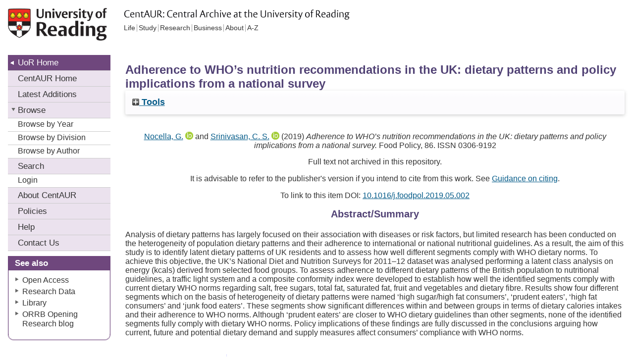

--- FILE ---
content_type: text/html; charset=utf-8
request_url: https://centaur.reading.ac.uk/83882/
body_size: 43649
content:
<!DOCTYPE html>
<html xmlns="http://www.w3.org/1999/xhtml">
  <head>
    <meta http-equiv="X-UA-Compatible" content="IE=edge" />
    <title> Adherence to WHO’s nutrition recommendations in the UK: dietary patterns and policy implications from a national survey  - CentAUR</title>

    <!--<link rel="icon" href="{$config{rel_path}}/favicon.ico" type="image/x-icon"/>-->
    <link rel="icon" href="https://upload.wikimedia.org/wikipedia/commons/a/a0/Reading_shield.png" type="image/x-icon" />
    <link rel="shortcut icon" href="https://upload.wikimedia.org/wikipedia/commons/a/a0/Reading_shield.png" type="image/x-icon" />
    <script src="/javascript/jquery.min.js">// <!-- No script --></script>
    
    <meta name="eprints.eprintid" content="83882" />
<meta name="eprints.rev_number" content="70" />
<meta name="eprints.eprint_status" content="archive" />
<meta name="eprints.userid" content="11409" />
<meta name="eprints.dir" content="disk0/00/08/38/82" />
<meta name="eprints.datestamp" content="2019-06-06 08:45:44" />
<meta name="eprints.lastmod" content="2025-06-08 03:51:00" />
<meta name="eprints.status_changed" content="2019-06-06 08:45:44" />
<meta name="eprints.type" content="article" />
<meta name="eprints.metadata_visibility" content="show" />
<meta name="eprints.creators_name" content="Nocella, Giuseppe" />
<meta name="eprints.creators_name" content="Srinivasan, C. S." />
<meta name="eprints.creators_id" content="90002612" />
<meta name="eprints.creators_id" content="90000828" />
<meta name="eprints.creators_role" content="pgr" />
<meta name="eprints.creators_role" content="pgr" />
<meta name="eprints.creators_orcid" content="0000-0001-9625-6315" />
<meta name="eprints.creators_orcid" content="0000-0003-2537-7675" />
<meta name="eprints.title" content="Adherence to WHO’s nutrition recommendations in the UK: dietary patterns and policy implications from a national survey" />
<meta name="eprints.ispublished" content="pub" />
<meta name="eprints.divisions" content="5_2015a1d" />
<meta name="eprints.divisions" content="5_753ea45b" />
<meta name="eprints.full_text_status" content="none" />
<meta name="eprints.suggestions" content="Submitted date (Feb 2018) removed. FTDEL corrected proof deleted as journal only allows author final version on institutional repositories with 18 month embargo NOF/06/06/2019" />
<meta name="eprints.abstract" content="Analysis of dietary patterns has largely focused on their association with diseases or risk factors, but limited research has been conducted on the heterogeneity of population dietary patterns and their adherence to international or national nutritional guidelines. As a result, the aim of this study is to identify latent dietary patterns of UK residents and to assess how well different segments comply with WHO dietary norms.
To achieve this objective, the UK’s National Diet and Nutrition Surveys for 2011–12 dataset was analysed performing a latent class analysis on energy (kcals) derived from selected food groups. To assess adherence to different dietary patterns of the British population to nutritional guidelines, a traffic light system and a composite conformity index were developed to establish how well the identified segments comply with current dietary WHO norms regarding salt, free sugars, total fat, saturated fat, fruit and vegetables and dietary fibre.
Results show four different segments which on the basis of heterogeneity of dietary patterns were named ‘high sugar/high fat consumers’, ‘prudent eaters’, ‘high fat consumers’ and ‘junk food eaters’. These segments show significant differences within and between groups in terms of dietary calories intakes and their adherence to WHO norms. Although ‘prudent eaters’ are closer to WHO dietary guidelines than other segments, none of the identified segments fully comply with dietary WHO norms. Policy implications of these findings are fully discussed in the conclusions arguing how current, future and potential dietary demand and supply measures affect consumers’ compliance with WHO norms." />
<meta name="eprints.date" content="2019-07" />
<meta name="eprints.date_type" content="published" />
<meta name="eprints.publication" content="Food Policy" />
<meta name="eprints.volume" content="86" />
<meta name="eprints.publisher" content="Elsevier" />
<meta name="eprints.id_number" content="10.1016/j.foodpol.2019.05.002" />
<meta name="eprints.refereed" content="TRUE" />
<meta name="eprints.issn" content="0306-9192" />
<meta name="eprints.notify_on_approval" content="yes" />
<meta name="eprints.metadata_checked" content="yes" />
<meta name="eprints.creators_browse_id" content="90002612" />
<meta name="eprints.creators_browse_id" content="90000828" />
<meta name="eprints.creators_browse_email" content="g.nocella@reading.ac.uk" />
<meta name="eprints.creators_browse_email" content="c.s.srinivasan@reading.ac.uk" />
<meta name="eprints.divisions_browse" content="5_753ea45b" />
<meta name="eprints.divisions_browse" content="5_2015a1d" />
<meta name="eprints.divisions_browse" content="3_cd4781aa" />
<meta name="eprints.divs_irstats" content="5_2015a1d" />
<meta name="eprints.divs_irstats" content="1_9ee5c4c1" />
<meta name="eprints.divs_irstats" content="3_cd4781aa" />
<meta name="eprints.divs_irstats" content="5_753ea45b" />
<meta name="eprints.divs_irstats" content="5_2015a1h" />
<meta name="eprints.creators_browse_name" content="Nocella, G. &lt;https://centaur.reading.ac.uk/view/creators/90002612.html&gt; and Srinivasan, C. S. &lt;https://centaur.reading.ac.uk/view/creators/90000828.html&gt;" />
<meta name="eprints.further_checking" content="no" />
<meta name="eprints.creators_sort_name" content="Nocella, Giuseppe" />
<meta name="eprints.creators_sort_name" content="Srinivasan, C. S." />
<meta name="eprints.creators_sort_id" content="90002612" />
<meta name="eprints.creators_sort_id" content="90000828" />
<meta name="eprints.has_pgr_creators" content="TRUE" />
<meta name="eprints.has_pgt_creators" content="FALSE" />
<meta name="eprints.has_ug_creators" content="FALSE" />
<meta name="eprints.doi_checked" content="yes" />
<meta name="eprints.citation_count_num" content="5" />
<meta name="eprints.citation_count_datestamp" content="2024-04-28 15:54:10" />
<meta name="eprints.altmetric_datestamp" content="2019-06-04 02:07:32" />
<meta name="eprints.sjr_num" content="2.335" />
<meta name="eprints.sjr_year" content="2024" />
<meta name="eprints.sjr_datestamp" content="2025-06-08 03:51:00" />
<meta name="eprints.snip_num" content="2.433" />
<meta name="eprints.snip_year" content="2024" />
<meta name="eprints.snip_datestamp" content="2025-06-08 03:51:00" />
<meta name="eprints.nofunding" content="TRUE" />
<meta name="eprints.ros_submitted" content="FALSE" />
<meta name="eprints.ros_action" content="auto" />
<meta name="eprints.coversheets_dirty" content="FALSE" />
<meta name="eprints.item_issues2_id" content="duplicate_doi_85080" />
<meta name="eprints.item_issues2_id" content="duplicate_title_85080" />
<meta name="eprints.item_issues2_type" content="duplicate_doi" />
<meta name="eprints.item_issues2_type" content="duplicate_title" />
<meta name="eprints.item_issues2_description" content="Duplicate Identification Number/DOI to 

&lt;a href=&quot;http://centaur.reading.ac.uk/cgi/users/home?screen=EPrint::View&amp;amp;eprintid=85080&quot;&gt;Adherence to WHO’s nutrition recommendations in the UK: Dietary patterns and policy implications from a national survey&lt;/a&gt;


&lt;br xmlns=&quot;http://www.w3.org/1999/xhtml&quot;/&gt;User Workarea, 

&lt;a href=&quot;http://centaur.reading.ac.uk/cgi/users/home?screen=User::View&amp;amp;userid=16597&quot;&gt;&lt;span xmlns=&quot;http://www.w3.org/1999/xhtml&quot; class=&quot;ep_name_citation&quot;&gt;Unnamed user with username JiscRouter&lt;/span&gt;&lt;/a&gt;

- 
[ &lt;a href=&quot;#&quot; onclick=&quot;return issues2_retire( 85080 );&quot; class=&quot;ep_issues2_retire&quot;&gt;Manage&lt;/a&gt; ] [ &lt;a href=&quot;#&quot; onclick=&quot;return issues2_compare( $(this).up(3).readAttribute('eprintid'), 85080 );&quot; class=&quot;ep_issues2_compare&quot;&gt;Compare &amp;amp; Merge&lt;/a&gt; ] [ &lt;a href=&quot;#&quot; onclick=&quot;if( issues2_ack( $(this).up(3).readAttribute('eprintid'), $(this).up(1).readAttribute('ep_issue_list_id')) ) { $(this).up(1).setStyle( { 'font-style': 'italic', 'color': '#bbbbbb' } ); }&quot; class=&quot;ep_issues2_ack&quot;&gt;Acknowledge&lt;/a&gt; ]" />
<meta name="eprints.item_issues2_description" content="Duplicate Title to 

&lt;a href=&quot;http://centaur.reading.ac.uk/cgi/users/home?screen=EPrint::View&amp;amp;eprintid=85080&quot;&gt;Adherence to WHO’s nutrition recommendations in the UK: Dietary patterns and policy implications from a national survey&lt;/a&gt;


&lt;br xmlns=&quot;http://www.w3.org/1999/xhtml&quot;/&gt;User Workarea, 

&lt;a href=&quot;http://centaur.reading.ac.uk/cgi/users/home?screen=User::View&amp;amp;userid=16597&quot;&gt;&lt;span xmlns=&quot;http://www.w3.org/1999/xhtml&quot; class=&quot;ep_name_citation&quot;&gt;Unnamed user with username JiscRouter&lt;/span&gt;&lt;/a&gt;

- 
[ &lt;a href=&quot;#&quot; onclick=&quot;return issues2_retire( 85080 );&quot; class=&quot;ep_issues2_retire&quot;&gt;Manage&lt;/a&gt; ] [ &lt;a href=&quot;#&quot; onclick=&quot;return issues2_compare( $(this).up(3).readAttribute('eprintid'), 85080 );&quot; class=&quot;ep_issues2_compare&quot;&gt;Compare &amp;amp; Merge&lt;/a&gt; ] [ &lt;a href=&quot;#&quot; onclick=&quot;if( issues2_ack( $(this).up(3).readAttribute('eprintid'), $(this).up(1).readAttribute('ep_issue_list_id')) ) { $(this).up(1).setStyle( { 'font-style': 'italic', 'color': '#bbbbbb' } ); }&quot; class=&quot;ep_issues2_ack&quot;&gt;Acknowledge&lt;/a&gt; ]" />
<meta name="eprints.item_issues2_timestamp" content="2019-07-18 22:09:54" />
<meta name="eprints.item_issues2_timestamp" content="2019-07-18 22:09:54" />
<meta name="eprints.item_issues2_status" content="discovered" />
<meta name="eprints.item_issues2_status" content="discovered" />
<meta name="eprints.dates_date" content="2019-07" />
<meta name="eprints.dates_date" content="2019-05-24" />
<meta name="eprints.dates_date" content="2019-05-13" />
<meta name="eprints.dates_date_type" content="published" />
<meta name="eprints.dates_date_type" content="published_online" />
<meta name="eprints.dates_date_type" content="accepted" />
<meta name="eprints.hoa_compliant" content="305" />
<meta name="eprints.hoa_ref_pan" content="AB" />
<meta name="eprints.hoa_date_acc" content="2019-05-13" />
<meta name="eprints.hoa_date_pub" content="2019-05-24" />
<meta name="eprints.hoa_exclude" content="FALSE" />
<meta name="eprints.hoa_gold" content="FALSE" />
<meta name="eprints.reading_wip" content="FALSE" />
<meta name="eprints.citation" content="  Nocella, G. &lt;https://centaur.reading.ac.uk/view/creators/90002612.html&gt; ORCID: https://orcid.org/0000-0001-9625-6315 &lt;https://orcid.org/0000-0001-9625-6315&gt; and Srinivasan, C. S. &lt;https://centaur.reading.ac.uk/view/creators/90000828.html&gt; ORCID: https://orcid.org/0000-0003-2537-7675 &lt;https://orcid.org/0000-0003-2537-7675&gt;  (2019) Adherence to WHO’s nutrition recommendations in the UK: dietary patterns and policy implications from a national survey.  Food Policy, 86.     ISSN 0306-9192  doi: 10.1016/j.foodpol.2019.05.002 &lt;https://doi.org/10.1016/j.foodpol.2019.05.002&gt;     " />
<link href="http://purl.org/DC/elements/1.0/" rel="schema.DC" />
<meta name="DC.relation" content="https://centaur.reading.ac.uk/83882/" />
<meta name="DC.title" content="Adherence to WHO’s nutrition recommendations in the UK: dietary patterns and policy implications from a national survey" />
<meta name="DC.creator" content="Nocella, Giuseppe" />
<meta name="DC.creator" content="Srinivasan, C. S." />
<meta name="DC.description" content="Analysis of dietary patterns has largely focused on their association with diseases or risk factors, but limited research has been conducted on the heterogeneity of population dietary patterns and their adherence to international or national nutritional guidelines. As a result, the aim of this study is to identify latent dietary patterns of UK residents and to assess how well different segments comply with WHO dietary norms.
To achieve this objective, the UK’s National Diet and Nutrition Surveys for 2011–12 dataset was analysed performing a latent class analysis on energy (kcals) derived from selected food groups. To assess adherence to different dietary patterns of the British population to nutritional guidelines, a traffic light system and a composite conformity index were developed to establish how well the identified segments comply with current dietary WHO norms regarding salt, free sugars, total fat, saturated fat, fruit and vegetables and dietary fibre.
Results show four different segments which on the basis of heterogeneity of dietary patterns were named ‘high sugar/high fat consumers’, ‘prudent eaters’, ‘high fat consumers’ and ‘junk food eaters’. These segments show significant differences within and between groups in terms of dietary calories intakes and their adherence to WHO norms. Although ‘prudent eaters’ are closer to WHO dietary guidelines than other segments, none of the identified segments fully comply with dietary WHO norms. Policy implications of these findings are fully discussed in the conclusions arguing how current, future and potential dietary demand and supply measures affect consumers’ compliance with WHO norms." />
<meta name="DC.publisher" content="Elsevier" />
<meta name="DC.date" content="2019-07" />
<meta name="DC.type" content="Article" />
<meta name="DC.type" content="PeerReviewed" />
<meta name="DC.identifier" content="  Nocella, G. &lt;https://centaur.reading.ac.uk/view/creators/90002612.html&gt; ORCID: https://orcid.org/0000-0001-9625-6315 &lt;https://orcid.org/0000-0001-9625-6315&gt; and Srinivasan, C. S. &lt;https://centaur.reading.ac.uk/view/creators/90000828.html&gt; ORCID: https://orcid.org/0000-0003-2537-7675 &lt;https://orcid.org/0000-0003-2537-7675&gt;  (2019) Adherence to WHO’s nutrition recommendations in the UK: dietary patterns and policy implications from a national survey.  Food Policy, 86.     ISSN 0306-9192  doi: 10.1016/j.foodpol.2019.05.002 &lt;https://doi.org/10.1016/j.foodpol.2019.05.002&gt;     " />
<meta name="DC.relation" content="10.1016/j.foodpol.2019.05.002" />
<!-- Highwire Press meta tags -->
<meta name="citation_title" content="Adherence to WHO’s nutrition recommendations in the UK: dietary patterns and policy implications from a national survey" />
<meta name="citation_author" content="Nocella, Giuseppe" />
<meta name="citation_author" content="Srinivasan, C. S." />
<meta name="citation_publication_date" content="2019/05/24" />
<meta name="citation_online_date" content="2019/06/06" />
<meta name="citation_journal_title" content="Food Policy" />
<meta name="citation_issn" content="0306-9192" />
<meta name="citation_volume" content="86" />
<meta name="citation_date" content="2019/05/24" />
<meta name="citation_cover_date" content="2019/05/24" />
<meta name="citation_publisher" content="Elsevier" />
<meta name="citation_abstract" content="Analysis of dietary patterns has largely focused on their association with diseases or risk factors, but limited research has been conducted on the heterogeneity of population dietary patterns and their adherence to international or national nutritional guidelines. As a result, the aim of this study is to identify latent dietary patterns of UK residents and to assess how well different segments comply with WHO dietary norms.
To achieve this objective, the UK’s National Diet and Nutrition Surveys for 2011–12 dataset was analysed performing a latent class analysis on energy (kcals) derived from selected food groups. To assess adherence to different dietary patterns of the British population to nutritional guidelines, a traffic light system and a composite conformity index were developed to establish how well the identified segments comply with current dietary WHO norms regarding salt, free sugars, total fat, saturated fat, fruit and vegetables and dietary fibre.
Results show four different segments which on the basis of heterogeneity of dietary patterns were named ‘high sugar/high fat consumers’, ‘prudent eaters’, ‘high fat consumers’ and ‘junk food eaters’. These segments show significant differences within and between groups in terms of dietary calories intakes and their adherence to WHO norms. Although ‘prudent eaters’ are closer to WHO dietary guidelines than other segments, none of the identified segments fully comply with dietary WHO norms. Policy implications of these findings are fully discussed in the conclusions arguing how current, future and potential dietary demand and supply measures affect consumers’ compliance with WHO norms." />
<!-- PRISM meta tags -->
<link href="https://www.w3.org/submissions/2020/SUBM-prism-20200910/" rel="schema.prism" />
<meta name="prism.dateReceived" content="2019-06-06T08:45:44" />
<meta name="prism.modificationDate" content="2025-06-08T03:51:00" />
<meta name="prism.issn" content="0306-9192" />
<meta name="prism.publicationName" content="Food Policy" />
<meta name="prism.volume" content="86" />
<link href="https://centaur.reading.ac.uk/83882/" rel="canonical" />
<link title="METS" href="https://centaur.reading.ac.uk/cgi/export/eprint/83882/METS/reading-eprint-83882.xml" rel="alternate" type="text/xml; charset=utf-8" />
<link title="MODS" href="https://centaur.reading.ac.uk/cgi/export/eprint/83882/MODS/reading-eprint-83882.xml" rel="alternate" type="text/xml; charset=utf-8" />
<link title="Data Cite XML" href="https://centaur.reading.ac.uk/cgi/export/eprint/83882/DataCiteXML/reading-eprint-83882.xml" rel="alternate" type="application/xml; charset=utf-8" />
<link title="EndNote" href="https://centaur.reading.ac.uk/cgi/export/eprint/83882/EndNote/reading-eprint-83882.enw" rel="alternate" type="text/plain" />
<link title="RIOXX2 XML" href="https://centaur.reading.ac.uk/cgi/export/eprint/83882/RIOXX2/reading-eprint-83882.xml" rel="alternate" type="text/xml; charset=utf-8" />
<link title="RDF+XML" href="https://centaur.reading.ac.uk/cgi/export/eprint/83882/RDFXML/reading-eprint-83882.rdf" rel="alternate" type="application/rdf+xml" />
<link title="RDF+N3" href="https://centaur.reading.ac.uk/cgi/export/eprint/83882/RDFN3/reading-eprint-83882.n3" rel="alternate" type="text/n3" />
<link title="Dublin Core" href="https://centaur.reading.ac.uk/cgi/export/eprint/83882/DC/reading-eprint-83882.txt" rel="alternate" type="text/plain; charset=utf-8" />
<link title="ASCII Citation" href="https://centaur.reading.ac.uk/cgi/export/eprint/83882/Text/reading-eprint-83882.txt" rel="alternate" type="text/plain; charset=utf-8" />
<link title="Multiline CSV" href="https://centaur.reading.ac.uk/cgi/export/eprint/83882/CSV/reading-eprint-83882.csv" rel="alternate" type="text/csv; charset=utf-8" />
<link title="BibTeX" href="https://centaur.reading.ac.uk/cgi/export/eprint/83882/BibTeX/reading-eprint-83882.bib" rel="alternate" type="text/plain; charset=utf-8" />
<link title="Wordle Link" href="https://centaur.reading.ac.uk/cgi/export/eprint/83882/WordleLink/reading-eprint-83882.txt" rel="alternate" type="text/html; charset=utf-8" />
<link title="Dublin Core" href="https://centaur.reading.ac.uk/cgi/export/eprint/83882/LocalDC/reading-eprint-83882.txt" rel="alternate" type="text/plain; charset=utf-8" />
<link title="Simple Metadata" href="https://centaur.reading.ac.uk/cgi/export/eprint/83882/Simple/reading-eprint-83882.txt" rel="alternate" type="text/plain; charset=utf-8" />
<link title="Dublin Core" href="https://centaur.reading.ac.uk/cgi/export/eprint/83882/LocalDC_For_OAI/reading-eprint-83882.txt" rel="alternate" type="text/plain; charset=utf-8" />
<link title="RefWorks" href="https://centaur.reading.ac.uk/cgi/export/eprint/83882/RefWorks/reading-eprint-83882.ref" rel="alternate" type="text/plain" />
<link title="MPEG-21 DIDL" href="https://centaur.reading.ac.uk/cgi/export/eprint/83882/DIDL/reading-eprint-83882.xml" rel="alternate" type="text/xml; charset=utf-8" />
<link title="JSON" href="https://centaur.reading.ac.uk/cgi/export/eprint/83882/JSON/reading-eprint-83882.js" rel="alternate" type="application/json; charset=utf-8" />
<link title="OpenURL ContextObject in Span" href="https://centaur.reading.ac.uk/cgi/export/eprint/83882/COinS/reading-eprint-83882.txt" rel="alternate" type="text/plain; charset=utf-8" />
<link title="Atom" href="https://centaur.reading.ac.uk/cgi/export/eprint/83882/Atom/reading-eprint-83882.xml" rel="alternate" type="application/atom+xml;charset=utf-8" />
<link title="Reference Manager" href="https://centaur.reading.ac.uk/cgi/export/eprint/83882/RIS/reading-eprint-83882.ris" rel="alternate" type="text/plain" />
<link title="RDF+N-Triples" href="https://centaur.reading.ac.uk/cgi/export/eprint/83882/RDFNT/reading-eprint-83882.nt" rel="alternate" type="text/plain" />
<link title="OpenURL ContextObject" href="https://centaur.reading.ac.uk/cgi/export/eprint/83882/ContextObject/reading-eprint-83882.xml" rel="alternate" type="text/xml; charset=utf-8" />
<link title="EP3 XML" href="https://centaur.reading.ac.uk/cgi/export/eprint/83882/XML/reading-eprint-83882.xml" rel="alternate" type="application/vnd.eprints.data+xml; charset=utf-8" />
<link title="HTML Citation" href="https://centaur.reading.ac.uk/cgi/export/eprint/83882/HTML/reading-eprint-83882.html" rel="alternate" type="text/html; charset=utf-8" />
<link title="Refer" href="https://centaur.reading.ac.uk/cgi/export/eprint/83882/Refer/reading-eprint-83882.refer" rel="alternate" type="text/plain" />
<link title="HTML Citation (with IDs)" href="https://centaur.reading.ac.uk/cgi/export/eprint/83882/IDandHTML/reading-eprint-83882.html" rel="alternate" type="text/html; charset=utf-8" />
<link href="https://centaur.reading.ac.uk/" rel="Top" />
    <link href="https://centaur.reading.ac.uk/sword-app/servicedocument" rel="Sword" />
    <link href="https://centaur.reading.ac.uk/id/contents" rel="SwordDeposit" />
    <link href="https://centaur.reading.ac.uk/cgi/search" rel="Search" type="text/html" />
    <link href="https://centaur.reading.ac.uk/cgi/opensearchdescription" title="CentAUR" rel="Search" type="application/opensearchdescription+xml" />
    <script type="text/javascript">
// <![CDATA[
var eprints_http_root = "https://centaur.reading.ac.uk";
var eprints_http_cgiroot = "https://centaur.reading.ac.uk/cgi";
var eprints_oai_archive_id = "centaur.reading.ac.uk";
var eprints_logged_in = false;
var eprints_logged_in_userid = 0; 
var eprints_logged_in_username = ""; 
var eprints_logged_in_usertype = ""; 
var eprints_lang_id = "en";
// ]]></script>
    <style type="text/css">.ep_logged_in { display: none }</style>
    <link href="/style/auto-3.4.6.css?1763736381" rel="stylesheet" type="text/css" />
    <script src="/javascript/auto-3.4.6.js?1764329896" type="text/javascript">
//padder
</script>
    <!--[if lte IE 6]>
        <link rel="stylesheet" type="text/css" href="/style/ie6.css" />
   <![endif]-->
    <meta name="Generator" content="EPrints 3.4.6" />
    <meta http-equiv="Content-Type" content="text/html; charset=UTF-8" />
    <meta http-equiv="Content-Language" content="en" />
    <script type="text/javascript">
// <![CDATA[
var eprints_user_id = "false";
// ]]></script><style>.abstract_lists { display: none !important; } .ep_search_BatchList{ display: none; }</style>

<meta name="description" content="University Publications" />
<meta name="keywords" content="pubications, endnotes" />
<meta name="Author" content="The University of Reading" />
<meta http-equiv="content-style-type" content="text/css" />
  
<style type="text/css">
@import url(/style/reading/school_new.css);
@import url(/style/reading/print.css);
div#header h2 {background:url(/style/reading/centaur.gif) no-repeat}
</style>
<link rel="stylesheet" type="text/css" href="/style/reading/Reading_purple.css" />
<!--hacks to counter IE CCS bugs in stylesheet hidden from other browsers: -->
<!--[if lte IE 7]>
  <link rel="stylesheet" type="text/css" href="/style/reading/school_ie.css" />
 <![endif]-->
<!--override default layout - skill space made for third column-->
<style type="text/css">
#content{margin-right: 0}#centerColumn{width:auto;margin-right: 16px}
</style>

<!-- Global site tag (gtag.js) - Google Analytics -->
<script async="async" src="https://www.googletagmanager.com/gtag/js?id=UA-111789393-1">// <!-- No script --></script>
<script>
  window.dataLayer = window.dataLayer || [];
  function gtag(){dataLayer.push(arguments);}
  gtag('js', new Date());

  gtag('config', 'UA-111789393-1');
</script> 

<!-- IRStats2 -->
<script type="text/javascript" src="https://www.google.com/jsapi">// <!-- No script --></script>
<script type="text/javascript">
        google.load("visualization", "1", {packages:["corechart", "geochart"]});
</script>


  </head>

<body>
    
<div id="wrapper">
  <div id="header">
    <h1> <a href="https://www.reading.ac.uk/">University of Reading</a> </h1>
    <h2>
      <!--Unit Title goes here - replaced by image via CSS-->
      CentAUR: Central Archive at the University of Reading </h2>
  </div>
  <h1 class="hidden"> Accessibility navigation </h1>
  <div id="lower">
    <div id="container2">
      <hr id="line" />
      <div id="content">
        <div id="centerColumn">
          <!--EPrints content here -->
  <table class="ep_tm_main"><tr><td align="left">
    <h1 class="ep_tm_pagetitle">

Adherence to WHO’s nutrition recommendations in the UK: dietary patterns and policy implications from a national survey

</h1>
    <div class="ep_summary_content"><div class="ep_summary_content_top"><div class="ep_summary_box abstract_lists" id="ep_summary_box_1"><div class="ep_summary_box_title"><div class="ep_no_js">Lists</div><div class="ep_only_js" id="ep_summary_box_1_colbar" style="display: none"><a href="#" class="ep_box_collapse_link" onclick="EPJS_blur(event); EPJS_toggleSlideScroll('ep_summary_box_1_content',true,'ep_summary_box_1');EPJS_toggle('ep_summary_box_1_colbar',true);EPJS_toggle('ep_summary_box_1_bar',false);return false"><img src="/style/images/minus.png" alt="-" border="0" /> Lists</a></div><div class="ep_only_js" id="ep_summary_box_1_bar"><a href="#" class="ep_box_collapse_link" onclick="EPJS_blur(event); EPJS_toggleSlideScroll('ep_summary_box_1_content',false,'ep_summary_box_1');EPJS_toggle('ep_summary_box_1_colbar',false);EPJS_toggle('ep_summary_box_1_bar',true);return false"><img src="/style/images/plus.png" alt="+" border="0" /> Lists</a></div></div><div class="ep_summary_box_body" id="ep_summary_box_1_content" style="display: none"><div id="ep_summary_box_1_content_inner"><div class="abstract_lists" id="lists_83882"></div>
	<script type="text/javascript">
		generateList(83882, false);
	</script>
</div></div></div><div class="ep_summary_box ep_plugin_summary_box_tools" id="ep_summary_box_2"><div class="ep_summary_box_title"><div class="ep_no_js">Tools</div><div class="ep_only_js" id="ep_summary_box_2_colbar" style="display: none"><a href="#" class="ep_box_collapse_link" onclick="EPJS_blur(event); EPJS_toggleSlideScroll('ep_summary_box_2_content',true,'ep_summary_box_2');EPJS_toggle('ep_summary_box_2_colbar',true);EPJS_toggle('ep_summary_box_2_bar',false);return false"><img src="/style/images/minus.png" alt="-" border="0" /> Tools</a></div><div class="ep_only_js" id="ep_summary_box_2_bar"><a href="#" class="ep_box_collapse_link" onclick="EPJS_blur(event); EPJS_toggleSlideScroll('ep_summary_box_2_content',false,'ep_summary_box_2');EPJS_toggle('ep_summary_box_2_colbar',false);EPJS_toggle('ep_summary_box_2_bar',true);return false"><img src="/style/images/plus.png" alt="+" border="0" /> Tools</a></div></div><div class="ep_summary_box_body" id="ep_summary_box_2_content" style="display: none"><div id="ep_summary_box_2_content_inner"><div style="margin-bottom: 1em" class="ep_block"><form accept-charset="utf-8" action="/cgi/export_redirect" method="get">
  <input name="eprintid" value="83882" type="hidden" id="eprintid" />
  <select name="format">
    <option value="METS">METS</option>
    <option value="MODS">MODS</option>
    <option value="DataCiteXML">Data Cite XML</option>
    <option value="EndNote">EndNote</option>
    <option value="RIOXX2">RIOXX2 XML</option>
    <option value="RDFXML">RDF+XML</option>
    <option value="RDFN3">RDF+N3</option>
    <option value="DC">Dublin Core</option>
    <option value="Text">ASCII Citation</option>
    <option value="CSV">Multiline CSV</option>
    <option value="BibTeX">BibTeX</option>
    <option value="WordleLink">Wordle Link</option>
    <option value="LocalDC">Dublin Core</option>
    <option value="Simple">Simple Metadata</option>
    <option value="LocalDC_For_OAI">Dublin Core</option>
    <option value="RefWorks">RefWorks</option>
    <option value="DIDL">MPEG-21 DIDL</option>
    <option value="JSON">JSON</option>
    <option value="COinS">OpenURL ContextObject in Span</option>
    <option value="Atom">Atom</option>
    <option value="RIS">Reference Manager</option>
    <option value="RDFNT">RDF+N-Triples</option>
    <option value="ContextObject">OpenURL ContextObject</option>
    <option value="XML">EP3 XML</option>
    <option value="HTML">HTML Citation</option>
    <option value="Refer">Refer</option>
    <option value="IDandHTML">HTML Citation (with IDs)</option>
  </select>
  <input value="Export" class="ep_form_action_button" type="submit" />
</form></div><div class="addtoany_share_buttons"><a href="https://www.addtoany.com/share?linkurl=https://centaur.reading.ac.uk/id/eprint/83882&amp;title=Adherence to WHO’s nutrition recommendations in the UK: dietary patterns and policy implications from a national survey" target="_blank"><img alt="Add to Any" src="/images/shareicon/a2a.svg" class="ep_form_action_button" /></a><a href="https://www.addtoany.com/add_to/twitter?linkurl=https://centaur.reading.ac.uk/id/eprint/83882&amp;linkname=Adherence to WHO’s nutrition recommendations in the UK: dietary patterns and policy implications from a national survey" target="_blank"><img alt="Add to Twitter" src="/images/shareicon/twitter.svg" class="ep_form_action_button" /></a><a href="https://www.addtoany.com/add_to/facebook?linkurl=https://centaur.reading.ac.uk/id/eprint/83882&amp;linkname=Adherence to WHO’s nutrition recommendations in the UK: dietary patterns and policy implications from a national survey" target="_blank"><img alt="Add to Facebook" src="/images/shareicon/facebook.svg" class="ep_form_action_button" /></a><a href="https://www.addtoany.com/add_to/linkedin?linkurl=https://centaur.reading.ac.uk/id/eprint/83882&amp;linkname=Adherence to WHO’s nutrition recommendations in the UK: dietary patterns and policy implications from a national survey" target="_blank"><img alt="Add to Linkedin" src="/images/shareicon/linkedin.svg" class="ep_form_action_button" /></a><a href="https://www.addtoany.com/add_to/pinterest?linkurl=https://centaur.reading.ac.uk/id/eprint/83882&amp;linkname=Adherence to WHO’s nutrition recommendations in the UK: dietary patterns and policy implications from a national survey" target="_blank"><img alt="Add to Pinterest" src="/images/shareicon/pinterest.svg" class="ep_form_action_button" /></a><a href="https://www.addtoany.com/add_to/email?linkurl=https://centaur.reading.ac.uk/id/eprint/83882&amp;linkname=Adherence to WHO’s nutrition recommendations in the UK: dietary patterns and policy implications from a national survey" target="_blank"><img alt="Add to Email" src="/images/shareicon/email.svg" class="ep_form_action_button" /></a></div></div></div></div></div><div class="ep_summary_content_left"></div><div class="ep_summary_content_right"></div><div class="ep_summary_content_main"><p style="margin-bottom: 1em" class="ep_block">


    <span id="creators_name_83882_init"><span class="person orcid-person"><a href="https://centaur.reading.ac.uk/view/creators/90002612.html"><span class="person_name">Nocella, G.</span></a> <a href="https://orcid.org/0000-0001-9625-6315" class="orcid" target="_blank"><img src="/images/orcid_16x16.png" /><span class="orcid-tooltip">ORCID: https://orcid.org/0000-0001-9625-6315</span></a></span> and <span class="person orcid-person"><a href="https://centaur.reading.ac.uk/view/creators/90000828.html"><span class="person_name">Srinivasan, C. S.</span></a> <a href="https://orcid.org/0000-0003-2537-7675" class="orcid" target="_blank"><img src="/images/orcid_16x16.png" /><span class="orcid-tooltip">ORCID: https://orcid.org/0000-0003-2537-7675</span></a></span></span>
  

(2019)

<em>Adherence to WHO’s nutrition recommendations in the UK: dietary patterns and policy implications from a national survey.</em>


    Food Policy, 86.
    
        
      
     ISSN 0306-9192
  


  




</p><p style="margin-bottom: 1em" class="ep_block">Full text not archived in this repository.</p><p style="margin-bottom: 1em" class="ep_block">It is advisable to refer to the publisher's version if you intend to cite from this work. See <a href="https://centaur.reading.ac.uk/71187/10/CentAUR%20citing%20guide.pdf" target="_blank">Guidance on citing</a>.</p><p style="margin-bottom: 1em" class="ep_block">To link to this item DOI: <a href="https://doi.org/10.1016/j.foodpol.2019.05.002">10.1016/j.foodpol.2019.05.002</a></p><div class="ep_block"><h2>Abstract/Summary</h2><p style="text-align: left; margin: 1em auto 0em auto">Analysis of dietary patterns has largely focused on their association with diseases or risk factors, but limited research has been conducted on the heterogeneity of population dietary patterns and their adherence to international or national nutritional guidelines. As a result, the aim of this study is to identify latent dietary patterns of UK residents and to assess how well different segments comply with WHO dietary norms.&#13;
To achieve this objective, the UK’s National Diet and Nutrition Surveys for 2011–12 dataset was analysed performing a latent class analysis on energy (kcals) derived from selected food groups. To assess adherence to different dietary patterns of the British population to nutritional guidelines, a traffic light system and a composite conformity index were developed to establish how well the identified segments comply with current dietary WHO norms regarding salt, free sugars, total fat, saturated fat, fruit and vegetables and dietary fibre.&#13;
Results show four different segments which on the basis of heterogeneity of dietary patterns were named ‘high sugar/high fat consumers’, ‘prudent eaters’, ‘high fat consumers’ and ‘junk food eaters’. These segments show significant differences within and between groups in terms of dietary calories intakes and their adherence to WHO norms. Although ‘prudent eaters’ are closer to WHO dietary guidelines than other segments, none of the identified segments fully comply with dietary WHO norms. Policy implications of these findings are fully discussed in the conclusions arguing how current, future and potential dietary demand and supply measures affect consumers’ compliance with WHO norms.</p></div><table style="margin-bottom: 1em" cellpadding="3" class="ep_block" border="0"><tr class="ep_table_row"><th class="ep_row ep_table_header" valign="top">Item Type:</th><td class="ep_row ep_table_data" valign="top">Article</td></tr><tr class="ep_table_row"><th class="ep_row ep_table_header" valign="top">Refereed:</th><td class="ep_row ep_table_data" valign="top">Yes</td></tr><tr class="ep_table_row"><th class="ep_row ep_table_header" valign="top">Divisions:</th><td class="ep_row ep_table_data" valign="top"><a href="https://centaur.reading.ac.uk/view/divisions/5=5F2015a1h.html">Interdisciplinary Research Centres (IDRCs)</a> &gt; <a href="https://centaur.reading.ac.uk/view/divisions/5=5F2015a1d.html">Institute for Food, Nutrition and Health (IFNH)</a><br /><a href="https://centaur.reading.ac.uk/view/divisions/1=5F9ee5c4c1.html">Life Sciences</a> &gt; <a href="https://centaur.reading.ac.uk/view/divisions/3=5Fcd4781aa.html">School of Agriculture, Policy and Development</a> &gt; <a href="https://centaur.reading.ac.uk/view/divisions/5=5F753ea45b.html">Department of Agri-Food Economics &amp; Marketing</a></td></tr><tr class="ep_table_row"><th class="ep_row ep_table_header" valign="top">ID Code:</th><td class="ep_row ep_table_data" valign="top">83882</td></tr><tr class="ep_table_row"><th class="ep_row ep_table_header" valign="top">Publisher:</th><td class="ep_row ep_table_data" valign="top">Elsevier</td></tr></table><div class="repo_links"></div><div class="ep_summary_box " id="ep_summary_box_almetric"><div class="ep_summary_box_title"><div class="ep_no_js">Altmetric</div><div class="ep_only_js" id="ep_summary_box_almetric_colbar"><a href="#" class="ep_box_collapse_link" onclick="EPJS_blur(event); EPJS_toggleSlideScroll('ep_summary_box_almetric_content',true,'ep_summary_box_almetric');EPJS_toggle('ep_summary_box_almetric_colbar',true);EPJS_toggle('ep_summary_box_almetric_bar',false);return false"><img src="/style/images/minus.png" alt="-" border="0" /> Altmetric</a></div><div class="ep_only_js" id="ep_summary_box_almetric_bar" style="display: none"><a href="#" class="ep_box_collapse_link" onclick="EPJS_blur(event); EPJS_toggleSlideScroll('ep_summary_box_almetric_content',false,'ep_summary_box_almetric');EPJS_toggle('ep_summary_box_almetric_colbar',true);EPJS_toggle('ep_summary_box_almetric_bar',false);return false"><img src="/style/images/plus.png" alt="+" border="0" /> Altmetric</a></div></div><div class="ep_summary_box_body" id="ep_summary_box_almetric_content"><div id="ep_summary_box_almetric_content_inner"><div data-altmetric-id-type="doi" class="altmetric_summary_page" data-altmetric-id="10.1016/j.foodpol.2019.05.002" id="altmetric_summary_page_1CF5DCB6"><p><a href="https://www.altmetric.com/details/doi/10.1016/j.foodpol.2019.05.002">View Altmetric information about this item</a>.</p></div><script type="text/javascript">
// <![CDATA[
new EP_Altmetric_Badge( 'altmetric_summary_page_1CF5DCB6' );
// ]]></script></div></div></div><div class="ep_summary_box " id="deposit_detailsbox"><div class="ep_summary_box_title"><div class="ep_no_js">Deposit Details</div><div class="ep_only_js" id="deposit_detailsbox_colbar" style="display: none"><a href="#" class="ep_box_collapse_link" onclick="EPJS_blur(event); EPJS_toggleSlideScroll('deposit_detailsbox_content',true,'deposit_detailsbox');EPJS_toggle('deposit_detailsbox_colbar',true);EPJS_toggle('deposit_detailsbox_bar',false);return false"><img src="/style/images/minus.png" alt="-" border="0" /> Deposit Details</a></div><div class="ep_only_js" id="deposit_detailsbox_bar"><a href="#" class="ep_box_collapse_link" onclick="EPJS_blur(event); EPJS_toggleSlideScroll('deposit_detailsbox_content',false,'deposit_detailsbox');EPJS_toggle('deposit_detailsbox_colbar',false);EPJS_toggle('deposit_detailsbox_bar',true);return false"><img src="/style/images/plus.png" alt="+" border="0" /> Deposit Details</a></div></div><div class="ep_summary_box_body" id="deposit_detailsbox_content" style="display: none"><div id="deposit_detailsbox_content_inner"><table style="margin-bottom: 1em" cellpadding="3" class="ep_block" border="0"><tr class="ep_table_row"><th class="ep_row ep_table_header" valign="top">Date Deposited:</th><td class="ep_row ep_table_data" valign="top">06 Jun 2019 08:45</td><td class="ep_row ep_table_data" valign="top">Date item deposited into CentAUR</td></tr><tr class="ep_table_row"><th class="ep_row ep_table_header" valign="top">Last Modified:</th><td class="ep_row ep_table_data" valign="top">08 Jun 2025 03:51</td><td class="ep_row ep_table_data" valign="top">Date item last modified</td></tr></table></div></div></div><p align="right">University Staff: <a href="https://centaur.reading.ac.uk/cgi/users/home?screen=EPrint::Staff::RequestCorrection&amp;eprintid=83882">Request a correction</a> | Centaur Editors: <a href="https://centaur.reading.ac.uk/cgi/users/home?screen=EPrint::View&amp;eprintid=83882">Update this record</a></p></div><div class="ep_summary_content_bottom"></div><div class="ep_summary_content_after"></div></div>
  </td></tr></table>
          <!-- end of ePrints generated content-->
        </div>
      </div>
    </div>
  </div>
  <div id="leftColumn">
    <h1 class="hidden"> Page navigation </h1>
    <!--local navigation-->
    <ul id="subNav">
      <li class="back"> <a href="https://www.reading.ac.uk/" accesskey="1"><span title="University of Reading">UoR Home</span></a> </li>
    </ul>
    <ul id="ae_menu">
      <li> <a href="https://centaur.reading.ac.uk">CentAUR Home</a> </li>
      <li><a href="https://centaur.reading.ac.uk/cgi/latest_tool">Latest Additions</a></li>
      <li><div class="MenuSelectedArea1">Browse</div>
  <ul>
    <li><a href="https://centaur.reading.ac.uk/view/year/">Browse by Year</a></li>
<!--    <li><a href="{$config{https_url}}/view/subjects/">Browse by Subject</a></li> -->
    <li><a href="https://centaur.reading.ac.uk/view/division_years/">Browse by Division</a></li>
    <li><a href="https://centaur.reading.ac.uk/view/creators/">Browse by Author</a></li>
  </ul>
  </li>
      <li><a href="https://centaur.reading.ac.uk/cgi/facet/simple2">Search</a></li>
  <li><ul id="ep_tm_menu_tools" class="ep_tm_key_tools"><li class="ep_tm_key_tools_item"><a href="/cgi/users/home" class="ep_tm_key_tools_item_link">Login</a></li></ul></li>
      <li><a href="https://centaur.reading.ac.uk/page/information">About <span title="Central Archive at the University of Reading">CentAUR</span></a> </li>
      <li><a href="https://centaur.reading.ac.uk/page/policies">Policies</a></li>
      <li><a href="https://centaur.reading.ac.uk/page/help/">Help</a></li>
      <li><a href="https://centaur.reading.ac.uk/page/contact">Contact Us</a></li>
    </ul>
    <!--local navigation END-->
    <!--see also box-->
  <div class="panel">
      <div class="inner">
        <h2>See also</h2>
        <ul>
          <!-- READING-314: [2015-11-16/drn] Updated links to 'Open Access' and 'Research Data' -->
          <li><a href="https://www.reading.ac.uk/library/contact/info-for/researchers/openaccess/lib-open-access.aspx">Open Access</a></li>
<!--      <li><a href="https://www.reading.ac.uk/internal/res/KnowledgeTransfer/Consultancy/reas-KTConsultancy.asp">Consultancy</a></li> -->
          <li><a href="https://www.reading.ac.uk/internal/res/ResearchDataManagement/reas-ResearchDataManagement.aspx">Research Data</a></li>
          <li><a href="https://www.reading.ac.uk/library/">Library</a></li>
          <li><a href="https://blogs.reading.ac.uk/open-research/">ORRB Opening Research blog</a></li>

        </ul>
      </div>
    </div>
  </div>
  <!-- see also box end-->
  <div class="clearing">   </div>
  <div id="footer">
    <h1 class="hidden"> Footer navigation </h1>
    <p>© University of Reading</p>
  </div>
  <ul id="topNav">
    <li> <a href="https://www.reading.ac.uk/life/">Life</a> </li>
    <li> <a href="https://www.reading.ac.uk/study/">Study</a> </li>
    <li> <a href="https://www.reading.ac.uk/research/">Research</a> </li>
    <li> <a href="https://www.reading.ac.uk/working-with-business/">Business</a> </li>
    <li> <a href="https://www.reading.ac.uk/about/">About</a> </li>
    <li> <a class="last" href="https://www.reading.ac.uk/a-z/">A-Z</a> </li>
  </ul>
</div>

</body>
</html>

--- FILE ---
content_type: text/css
request_url: https://centaur.reading.ac.uk/style/reading/Reading_purple.css
body_size: 591
content:
/* Reading section colours - purple*/

body h1, 
body h2, 
body h3, 
body p.note, 
body div#lower div#centerColumn form fieldset .select, 
body a:hover, 
body a:link:hover,
body a:visited:hover,
body ul#mainNav li a:hover,
body ul#globalNav li a:hover 					{ color:#514275; }
body ul#mainNav li.selected a:hover			{ color:#fff; }  
body div.panel h2 { background-color:#6f477d; }	

body ul#mainNav li.selected      			{ background:#6f477d url(/style/reading/main_nav_tab_top_selected_left_purple.gif) top left no-repeat; }
body ul#mainNav li.selected a    			{ 

background:url(/style/reading/main_nav_tab_top_selected_right_purple.gif) top right 

no-repeat; }
body ul#mainNav                 				{ border-bottom:1px solid 

#6f477d; }
body .banner,.prbanner #container { background:#6f477d url(/style/reading/intro_bg_purple.gif) left bottom no-repeat; }
div#leftColumn ul#subNav li.back a { background:#6f477d url(/style/reading/sub_nav_back_arrow.gif)  5px no-repeat;  }

body div#leftColumn ul#ae_menu li  { background-color:#EBE2EE; }
div#leftColumn ul#ae_menu li ul li div{color:#514275}

body div.panel                     			{ 

background:url(/style/reading/box_bottom_purple.gif) bottom no-repeat; }
body div.panel div.inner       							

{background:url(/style/reading/box_border_purple.gif) center repeat-y; }
.pr{font-size: 120%}
.promo {background:#BF0071 url(/style/reading/promo_rubine.gif) bottom no-repeat;}
.promo p, .promo a:link, .promo a:visited, .promo p a:hover,#int-banner h2{color:#fff;}

div#centerColumn div.left h4 a:link,
div#centerColumn div.left h4 a:visited,
div#centerColumn div.right h4 a:link,
div#centerColumn div.right h4 a:visited{color:#514275;}


--- FILE ---
content_type: text/css
request_url: https://centaur.reading.ac.uk/style/reading/print.css
body_size: 847
content:
@media print{

div#topRight,
#ae_menu,
#subNav,
ul#globalNav,
ul#footerNav,
ul#mainNav,
form#searchForm,
#line, #internal, #topNav{
	display:none;
}

#lower, #container2, #centerColumn, #content, #rightColumn, #leftColumn {margin:0; float:none;}
body div#wrapper, #banner {
	min-width:630px;
	max-width:630px;
	width:700px;
}

#rightColumn, #leftColumn {width: 700px}
body div#header {
	height:70px;
}
div#header h1 a, div#header h2{
text-indent:0;left:0;top:0;
	background-image:none;width:auto;padding:0;height: 1.5em;
		} 
div#header h1 a:link, div#header h1 a:visited {color: #000}
div#header h2{width: 100%; top: 1.8em;color: #000}

body div#lower {
	overflow:visible;
}

body div#lower div#centerColumn {
	width:600px;overflow:visible;
}
body div#lower div#centerColumn h2,
body div#lower div#centerColumn h3,
body div#lower div#centerColumn h4,
body div#lower div#rightColumn h2,
body div#lower div#rightColumn h3,
div.box h2, div#homePromo a:link, div#homePromo a:visited,
.news h3 {
	color:#000;
	background-color:#fff;
}

body div.box div.inner ,  
body div.box {
	background-image:none;
	padding:0;
}


body div#lower div#rightColumn {
	position:static;
	clear:both;
}
div#homePromo{float: none; margin-top: 150px}
body div#left,
body div#right,
body div#middle {
	width:700px;
	margin-right:0;
	float:none;
	clear:both;
}

body div#topLeft {
	width:500px;
	margin-right:0;
	margin-bottom:10px;
}
div#topLeft div#homeBanner p {text-indent: 0; left:0}
body div.homeBox {
	background-image:none;
}
	body div.homeBox div {
		padding:0;
		background-image:none;
	}
	body div.homeBox h2 {
		margin:0 0 10px 0;
		color:#000;
		padding:0;
		background-color:#fff;
	}
	body div.homeBox ul {
		list-style-type:disc;
		list-style-position:inside;
	} 
		div.homeBox ul li {
			padding-left:0;
		}
		.news ul { overflow: visible}
body div.intro {
	margin-right:0; 
	padding:0 0 0 0;
	background-image:none;
	background-color:#fff;
}

div#lower div#centerColumn {
  padding:0 
}
	body div#lower div#centerColumn div.intro h2,
	body div#lower div#centerColumn div.intro p {
		color:#000;
	}
	#rightColumn{padding-top: 25px}
	#centerColumn strong, #centerColumn a {padding-right:10px}
a:link,a:link:hover,
a:visited,a:visited:hover {
	text-decoration:none;
	font-weight:normal;
}
div#banner{margin-left:0}div.banner{padding:0}
#quicksearch,#staffsearch{display:none}
}